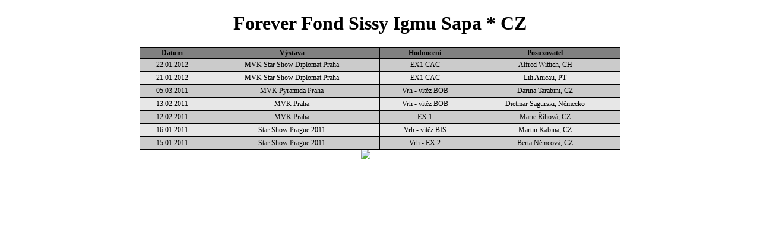

--- FILE ---
content_type: text/html
request_url: http://www.british-silver-tabby.eu/popup-shows.php?id_cat=123&lang=cz
body_size: 1152
content:
<!--
 * Smarty tempalte
 * PopUp shows information 
 *
 * @author Jan Byška <www.svofrcomputers.cz>
 * @copyright All right reserved
 * @version 1.0
-->
<!DOCTYPE html PUBLIC "-//W3C//DTD XHTML 1.0 Strict//EN" "http://www.w3.org/TR/xhtml1/DTD/xhtml1-strict.dtd">
<html 
	xmlns="http://www.w3.org/1999/xhtml" 
	xmlns:fb="http://www.facebook.com/2008/fbml" 
	xmlns:og="http://opengraphprotocol.org/schema/"
	xml:lang="cz" lang="cz">
	<head>		
		<base target="_parent" />
		<meta http-equiv="content-type" content="text/html; charset=utf-8" />
		
		<link href="css/base.css" rel="stylesheet" type="text/css" media="screen" />
		<link href="css/style.css" rel="stylesheet" type="text/css" media="screen" />
		
		<!-- load css for all components -->
								<link href="components/ShowList/style.css" rel="stylesheet" type="text/css" media="screen" />				
		<!--[if IE]>
		<link href="css/pages-ie.css" rel="stylesheet" type="text/css" media="screen" />
												<![endif]-->
		
		<style>
			body{
				background:#fff;
				color:#000;
				text-align:center;
			}
			#page-popup-shows{
				width:810px;
				margin-left:auto;
				margin-right:auto;
			}
		</style>
</head>
	<body>	
		<div id="page-popup-shows" class="page align-center">
			<!--
 * Smarty template
 * Component: ShowLists
 *
 * @author Jan Byška <www.svofrcomputers.cz>
 * @copyright All right reserved
 * @version 1.0
-->
<div id="cat-shows">
	<h1>Forever Fond Sissy Igmu Sapa * CZ</h1>
								<h2>
							</h2>
			<table class="table" rules="all">
			<tr>
				<th>Datum</th>
				<th>Výstava</th>
				<th>Hodnocení</th>
				<th>Posuzovatel</th>
			</tr>
							<tr class="odd">
					<td>22.01.2012</td>
					<td>MVK Star Show Diplomat Praha</td>
					<td>EX1 CAC</td>
					<td>Alfred Wittich, CH</td>
				</tr>
							<tr class="even">
					<td>21.01.2012</td>
					<td>MVK Star Show Diplomat Praha</td>
					<td>EX1 CAC</td>
					<td>Lili Anicau, PT</td>
				</tr>
							<tr class="odd">
					<td>05.03.2011</td>
					<td>MVK Pyramida Praha</td>
					<td>Vrh - vítěz BOB</td>
					<td>Darina Tarabini, CZ</td>
				</tr>
							<tr class="even">
					<td>13.02.2011</td>
					<td>MVK Praha</td>
					<td>Vrh - vítěz BOB</td>
					<td>Dietmar Sagurski, Německo</td>
				</tr>
							<tr class="odd">
					<td>12.02.2011</td>
					<td>MVK Praha</td>
					<td>EX 1</td>
					<td>Marie Říhová, CZ</td>
				</tr>
							<tr class="even">
					<td>16.01.2011</td>
					<td>Star Show Prague 2011</td>
					<td>Vrh - vítěz BIS</td>
					<td>Martin Kabina, CZ</td>
				</tr>
							<tr class="odd">
					<td>15.01.2011</td>
					<td>Star Show Prague 2011</td>
					<td>Vrh - EX 2</td>
					<td>Berta Němcová, CZ</td>
				</tr>
						</table>
			</div>
		</div>
		<a href="http://www.toplist.cz/" target="_top"><img 
		src="http://toplist.cz/dot.asp?id=1206610" border="0" alt="TOPlist" width="1" height="1"/></a>
	</body>
</html>



--- FILE ---
content_type: text/css
request_url: http://www.british-silver-tabby.eu/css/base.css
body_size: 369
content:
/**
 * CSS file, base.css
 * Define basic CSS classes
 */

/* links */
a{
	text-decoration:none;
	color:#fff;
}
a:hover{color:#aaa}

img{border:0px;}

/* floats */
.float-right{float:right;}
.float-left{float:left;}

/* aligns */
.align-right{text-align:right;}
th.align-right{text-align:right; padding-right:5px;}
td.align-right{text-align:right; padding-right:5px;}
.align-left{text-align:left;}
th.align-left{text-align:left; padding-left:5px;}
td.align-left{text-align:left; padding-left:5px;}
.align-center{text-align:center;}
.align-top{vertical-align:top;}


/* visibility */
.hidden{display:none;}
.invisible{display:none;}
.inline{display:inline;}

/* othres */
.pointer{cursor:pointer;}
.reset{
	border:0px none;
	float:none; clear:both;
	width:0px; height:0px;
	margin:0px; padding:0px;
	line-height:0px;
	font-size:0px;
}

--- FILE ---
content_type: text/css
request_url: http://www.british-silver-tabby.eu/css/style.css
body_size: 883
content:
body{
	background:#000000;
	color:#ffffff;
	font-family:'Comic Sans MS';
	margin:0px; padding:0px;
}

/* layout */
#layout{border-spacing:0px;}
#layout td{padding:0px;}
#layout-left{
	width:50%;
	background:url('../images/system/bg-left.jpg') 0px 6px repeat-x;
}
#layout-right{
	width:50%;
	background:url('../images/system/bg-right.jpg') 0px 280px repeat-x;
}
#content{
	background:url('../images/system/background.jpg') 0px 250px no-repeat;
	width:900px; min-height:1000px;
	margin:80px auto 0px auto;
	border-left:1px solid #ffffff;
	border-right:1px solid #ffffff;
}

/* header */
#header{width:900px; height:150px;}
#header #text-breeding-station{
	margin-left:55px; margin-top:30px;
}
#header #text-igmu-sapa{
	margin-left:135px; margin-top:35px;
}
#header #photo{
	margin-right:20px;
	float:right;
}


/* facebook comments */
.myfb-comments{
	text-align:center;
	width:880px;
}
.myfb-comments-data{
	width:810px;
	margin-left:auto;
	margin-right:auto;
}
.myfb-title{
	color:#800000;
	font-size:24px;
	text-align:right;
	margin-right:30px;
	margin-bottom:10px;
	width:880px;
	font-weight: bold;
}

/* pages */
#page-cat #basic-info{
	position:relative; top:-210px;
	float:right;
}

/*
#page-cat #component-cat-breeding, #page-cat #component-cat-gallery{	
	position:relative; top:-350px; left:0px;
}




/// news
#page-news hr{border-color:#ffffff;}
#page-news .text{margin-bottom:40px;}


//cats & tomcats & part of kitties 
#page-cats, #page-tomcats, #page-kitties{
	margin-top:100px;
}
#page-cats .cat, #page-tomcats .cat, #page-kitties .litter{
	margin-bottom:20px;
}
#page-cats .cat .photo, #page-tomcats .cat .photo, #page-kitties .litter .photo{
	position:relative; left:-100px;
}
#page-cats .cat .name, #page-cats .cat .trademark, #page-tomcats .cat .name, #page-tomcats .cat .trademark{
	position:relative; left:220px; top:-120px;
}

// kitties //
#page-kitties .litter .description{
	width:580px; margin-top:60px;
}

// litter //
#page-litter #parents{
	margin-top:30px;
	margin-left:90px;
	font-weight:bold;
}
#page-litter #parents div{
	float:left;
	margin-left:20px; margin-right:20px;
}
#page-litter table{
	margin:50px auto 0px auto;
}



// tables //
#content .table{
	border:1px solid #ffffff; 
	width:100%;
	margin-left:auto; margin-right:auto;
	text-align:center;
}
#content .table th{background:#808080; font-size:12px; border:1px solid #000;}
#content .table td{border:1px solid #000; color:#000000; font-size:12px; padding:3px;}
#content .table tr.odd{background:#cbcbcb;}
#content .table tr.even{background:#e7e7e7;}
*/

--- FILE ---
content_type: text/css
request_url: http://www.british-silver-tabby.eu/components/ShowList/style.css
body_size: 332
content:
/**
 * CSS File
 * Component: CatMenu
 * 
 * @author Jan Byška <www.svofrcomputers.cz>
 * @copyright All right reserved
 * @version 2.0
 */
#cat-shows h2{text-align:left; margin-bottom:5px;}
#cat-shows .table{
	border:1px solid #ffffff; 
	width:100%;
	margin-left:auto; margin-right:auto;
	text-align:center;
}
#cat-shows .table th{background:#808080; font-size:12px; border:1px solid #000;}
#cat-shows .table td{border:1px solid #000; color:#000000; font-size:12px; padding:3px;}
#cat-shows .table tr.odd{background:#cbcbcb;}
#cat-shows .table tr.even{background:#e7e7e7;}